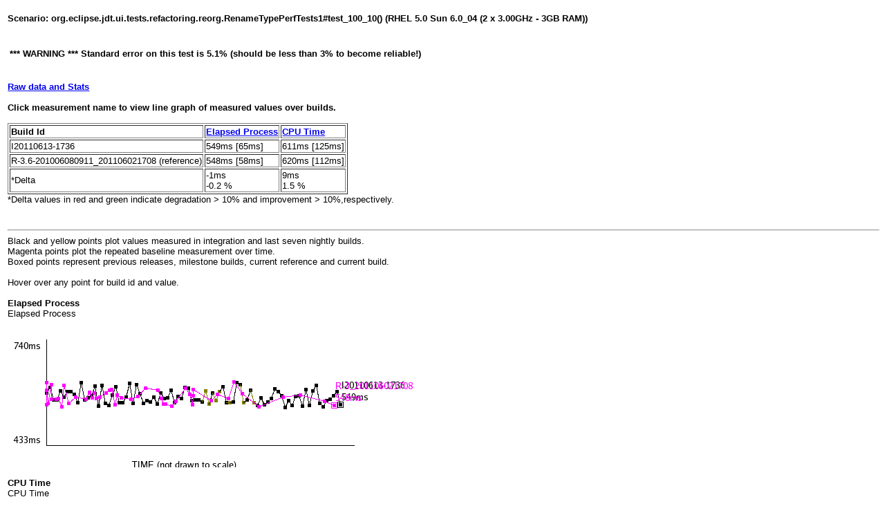

--- FILE ---
content_type: text/html
request_url: https://archive.eclipse.org/eclipse/downloads/drops/R-3.7-201106131736/performance/eplnx2/Scenario453.html
body_size: 4646
content:
<html><head><meta http-equiv="Content-Type" content="text/html; charset=iso-8859-1">
<style type="text/css">p, table, td, th {  font-family: arial, helvetica, geneva; font-size: 10pt}
pre {  font-family: "Courier New", Courier, mono; font-size: 10pt}
h2 { font-family: arial, helvetica, geneva; font-size: 18pt; font-weight: bold ; line-height: 14px}
code {  font-family: "Courier New", Courier, mono; font-size: 10pt}
sup {  font-family: arial,helvetica,geneva; font-size: 10px}
h3 {  font-family: arial, helvetica, geneva; font-size: 14pt; font-weight: bold}
li {  font-family: arial, helvetica, geneva; font-size: 10pt}
h1 {  font-family: arial, helvetica, geneva; font-size: 28px; font-weight: bold}
body {  font-family: arial, helvetica, geneva; font-size: 10pt; clip:   rect(   ); margin-top: 5mm; margin-left: 3mm}
.indextop { font-size: x-large;; font-family: Verdana, Arial, Helvetica, sans-serif; font-weight: bold}
.indexsub { font-size: xx-small;; font-family: Arial, Helvetica, sans-serif; color: #8080FF}
</style>

<title>org.eclipse.jdt.ui.tests.refactoring.reorg.RenameTypePerfTests1#test_100_10()(RHEL 5.0 Sun 6.0_04 (2 x 3.00GHz - 3GB RAM))</title></head>
<h4>Scenario: org.eclipse.jdt.ui.tests.refactoring.reorg.RenameTypePerfTests1#test_100_10() (RHEL 5.0 Sun 6.0_04 (2 x 3.00GHz - 3GB RAM))</h4><br>
<table><tr><td><b>*** WARNING ***  Standard error on this test is 5.1% (should be less than 3% to become reliable!)</td></tr></table>
<br><br><b><a href="raw/Scenario453.html">Raw data and Stats</a></b><br><br>
<b>Click measurement name to view line graph of measured values over builds.</b><br><br>
<table border="1">
<tr><td><b>Build Id</b></td><td><a href="#EP"><b>Elapsed Process</b></a></td><td><a href="#CPUT"><b>CPU Time</b></a></td></tr>
<tr><td>I20110613-1736</td><td>549ms [65ms]</td><td>611ms [125ms]</td></tr>
<tr><td>R-3.6-201006080911_201106021708 (reference)</td><td>548ms [58ms]</td><td>620ms [112ms]</td></tr>
<tr><td>*Delta</td><td>-1ms<br>-0.2 %</td><td>9ms<br>1.5 %</td></tr></font></table>
*Delta values in red and green indicate degradation > 10% and improvement > 10%,respectively.<br><br>
<br><hr>

Black and yellow points plot values measured in integration and last seven nightly builds.<br>
Magenta points plot the repeated baseline measurement over time.<br>
Boxed points represent previous releases, milestone builds, current reference and current build.<br><br>
Hover over any point for build id and value.
<br><a name="EP"></a>
<br><b>Elapsed Process</b><br>
Elapsed Process<br><br>
<img src="graphs/Scenario453_EP.gif" usemap="#org.eclipse.jdt.ui.tests.refactoring.reorg.RenameTypePerfTests1#test_100_10(): Elapsed Process"><map name="org.eclipse.jdt.ui.tests.refactoring.reorg.RenameTypePerfTests1#test_100_10(): Elapsed Process"><area shape="circle" coords="54,90,5 alt="I20100713-0800: 584ms" title="I20100713-0800: 584ms"><area shape="circle" coords="59,82,5 alt="I20100720-0800: 600ms" title="I20100720-0800: 600ms"><area shape="circle" coords="64,100,5 alt="I20100727-0800: 563ms" title="I20100727-0800: 563ms"><area shape="circle" coords="69,100,5 alt="I20100810-0800: 563ms" title="I20100810-0800: 563ms"><area shape="circle" coords="74,87,5 alt="I20100817-0800: 589ms" title="I20100817-0800: 589ms"><area shape="circle" coords="79,96,5 alt="I20100824-1210: 571ms" title="I20100824-1210: 571ms"><area shape="circle" coords="84,88,5 alt="I20100831-1001: 587ms" title="I20100831-1001: 587ms"><area shape="circle" coords="89,88,5 alt="I20100907-0800: 588ms" title="I20100907-0800: 588ms"><area shape="circle" coords="94,92,5 alt="I20100909-1700: 579ms" title="I20100909-1700: 579ms"><area shape="circle" coords="99,104,5 alt="I20100912-2000: 556ms" title="I20100912-2000: 556ms"><area shape="circle" coords="104,75,5 alt="I20100915-0100: 613ms" title="I20100915-0100: 613ms"><area shape="circle" coords="109,100,5 alt="I20100915-2024: 564ms" title="I20100915-2024: 564ms"><area shape="circle" coords="114,97,5 alt="I20100921-1024: 570ms" title="I20100921-1024: 570ms"><area shape="circle" coords="119,94,5 alt="I20100928-0800: 576ms" title="I20100928-0800: 576ms"><area shape="circle" coords="124,80,5 alt="I20101012-0800: 603ms" title="I20101012-0800: 603ms"><area shape="circle" coords="129,109,5 alt="I20101019-0800: 546ms" title="I20101019-0800: 546ms"><area shape="circle" coords="134,79,5 alt="I20101026-2000: 606ms" title="I20101026-2000: 606ms"><area shape="circle" coords="139,105,5 alt="I20101028-1441: 553ms" title="I20101028-1441: 553ms"><area shape="circle" coords="144,108,5 alt="I20101102-0800: 547ms" title="I20101102-0800: 547ms"><area shape="circle" coords="149,93,5 alt="I20101116-0800: 578ms" title="I20101116-0800: 578ms"><area shape="circle" coords="154,81,5 alt="I20101123-0800: 602ms" title="I20101123-0800: 602ms"><area shape="circle" coords="159,104,5 alt="I20101130-0900: 555ms" title="I20101130-0900: 555ms"><area shape="circle" coords="164,104,5 alt="I20101205-2000: 555ms" title="I20101205-2000: 555ms"><area shape="circle" coords="169,96,5 alt="I20101207-2000: 571ms" title="I20101207-2000: 571ms"><area shape="circle" coords="174,76,5 alt="I20101208-1300: 611ms" title="I20101208-1300: 611ms"><area shape="circle" coords="179,105,5 alt="I20101214-0800: 553ms" title="I20101214-0800: 553ms"><area shape="circle" coords="184,78,5 alt="I20110104-0920: 608ms" title="I20110104-0920: 608ms"><area shape="circle" coords="189,91,5 alt="I20110114-1330: 581ms" title="I20110114-1330: 581ms"><area shape="circle" coords="194,105,5 alt="I20110118-0800: 553ms" title="I20110118-0800: 553ms"><area shape="circle" coords="199,101,5 alt="I20110124-1345: 562ms" title="I20110124-1345: 562ms"><area shape="circle" coords="204,103,5 alt="I20110125-2012: 558ms" title="I20110125-2012: 558ms"><area shape="circle" coords="209,96,5 alt="I20110126-1800: 572ms" title="I20110126-1800: 572ms"><area shape="circle" coords="214,106,5 alt="I20110127-1100: 551ms" title="I20110127-1100: 551ms"><area shape="circle" coords="219,90,5 alt="I20110201-0800: 584ms" title="I20110201-0800: 584ms"><area shape="circle" coords="224,98,5 alt="I20110215-0800: 568ms" title="I20110215-0800: 568ms"><area shape="circle" coords="229,97,5 alt="I20110222-0800: 570ms" title="I20110222-0800: 570ms"><area shape="circle" coords="234,86,5 alt="I20110224-1726: 591ms" title="I20110224-1726: 591ms"><area shape="circle" coords="239,104,5 alt="I20110301-1537: 555ms" title="I20110301-1537: 555ms"><area shape="circle" coords="244,95,5 alt="I20110308-2000: 574ms" title="I20110308-2000: 574ms"><area shape="circle" coords="249,98,5 alt="I20110309-1800: 567ms" title="I20110309-1800: 567ms"><area shape="circle" coords="254,82,5 alt="I20110310-1119: 599ms" title="I20110310-1119: 599ms"><area shape="circle" coords="259,83,5 alt="I20110315-0800: 598ms" title="I20110315-0800: 598ms"><area shape="circle" coords="264,101,5 alt="I20110322-0800: 561ms" title="I20110322-0800: 561ms"><area shape="circle" coords="269,100,5 alt="I20110329-0800: 564ms" title="I20110329-0800: 564ms"><area shape="circle" coords="274,100,5 alt="I20110405-0800: 563ms" title="I20110405-0800: 563ms"><area shape="circle" coords="279,103,5 alt="I20110406-1223: 558ms" title="I20110406-1223: 558ms"><area shape="circle" coords="284,87,5 alt="N20110407-2000: 590ms" title="N20110407-2000: 590ms"><area shape="circle" coords="289,106,5 alt="N20110409-2000: 552ms" title="N20110409-2000: 552ms"><area shape="circle" coords="294,90,5 alt="I20110412-0955: 583ms" title="I20110412-0955: 583ms"><area shape="circle" coords="299,101,5 alt="N20110414-2000: 561ms" title="N20110414-2000: 561ms"><area shape="circle" coords="304,88,5 alt="N20110416-2000: 588ms" title="N20110416-2000: 588ms"><area shape="circle" coords="309,81,5 alt="I20110419-1004: 601ms" title="I20110419-1004: 601ms"><area shape="circle" coords="314,104,5 alt="I20110421-0100: 555ms" title="I20110421-0100: 555ms"><area shape="circle" coords="319,104,5 alt="N20110421-2000: 555ms" title="N20110421-2000: 555ms"><area shape="circle" coords="324,103,5 alt="I20110424-2000: 557ms" title="I20110424-2000: 557ms"><area shape="circle" coords="329,75,5 alt="I20110426-2000: 613ms" title="I20110426-2000: 613ms"><area shape="circle" coords="334,78,5 alt="I20110428-0848: 608ms" title="I20110428-0848: 608ms"><area shape="circle" coords="339,104,5 alt="N20110430-2000: 556ms" title="N20110430-2000: 556ms"><area shape="circle" coords="344,100,5 alt="I20110504-0800: 564ms" title="I20110504-0800: 564ms"><area shape="circle" coords="349,86,5 alt="I20110505-0800: 591ms" title="I20110505-0800: 591ms"><area shape="circle" coords="354,104,5 alt="N20110505-2000: 556ms" title="N20110505-2000: 556ms"><area shape="circle" coords="359,108,5 alt="I20110506-1200: 547ms" title="I20110506-1200: 547ms"><area shape="circle" coords="364,97,5 alt="I20110507-0800: 570ms" title="I20110507-0800: 570ms"><area shape="circle" coords="369,107,5 alt="I20110509-1200: 550ms" title="I20110509-1200: 550ms"><area shape="circle" coords="374,103,5 alt="I20110510-0800: 558ms" title="I20110510-0800: 558ms"><area shape="circle" coords="379,98,5 alt="I20110511-0800: 568ms" title="I20110511-0800: 568ms"><area shape="circle" coords="384,84,5 alt="I20110512-0800: 596ms" title="I20110512-0800: 596ms"><area shape="circle" coords="389,88,5 alt="I20110512-1400: 587ms" title="I20110512-1400: 587ms"><area shape="circle" coords="394,94,5 alt="I20110513-0800: 576ms" title="I20110513-0800: 576ms"><area shape="circle" coords="399,111,5 alt="I20110514-0800: 542ms" title="I20110514-0800: 542ms"><area shape="circle" coords="404,101,5 alt="I20110518-0800: 562ms" title="I20110518-0800: 562ms"><area shape="circle" coords="409,108,5 alt="I20110519-0800: 548ms" title="I20110519-0800: 548ms"><area shape="circle" coords="414,95,5 alt="I20110519-1138: 573ms" title="I20110519-1138: 573ms"><area shape="circle" coords="419,94,5 alt="I20110520-0800: 575ms" title="I20110520-0800: 575ms"><area shape="circle" coords="424,109,5 alt="I20110521-0800: 546ms" title="I20110521-0800: 546ms"><area shape="circle" coords="429,85,5 alt="I20110523-0800: 593ms" title="I20110523-0800: 593ms"><area shape="circle" coords="434,108,5 alt="I20110524-0900: 548ms" title="I20110524-0900: 548ms"><area shape="circle" coords="439,87,5 alt="I20110525-0800: 589ms" title="I20110525-0800: 589ms"><area shape="circle" coords="444,79,5 alt="I20110526-0800: 606ms" title="I20110526-0800: 606ms"><area shape="circle" coords="449,105,5 alt="I20110526-1708: 553ms" title="I20110526-1708: 553ms"><area shape="circle" coords="454,110,5 alt="I20110527-0800: 543ms" title="I20110527-0800: 543ms"><area shape="circle" coords="459,101,5 alt="I20110528-0800: 561ms" title="I20110528-0800: 561ms"><area shape="circle" coords="464,99,5 alt="I20110601-0800: 565ms" title="I20110601-0800: 565ms"><area shape="circle" coords="469,94,5 alt="I20110602-1051: 576ms" title="I20110602-1051: 576ms"><area shape="circle" coords="474,88,5 alt="I20110603-0909: 588ms" title="I20110603-0909: 588ms"><area shape="circle" coords="479,107,5 alt="I20110613-1736: 549ms" title="I20110613-1736: 549ms"><area shape="circle" coords="54,75,5 alt="R-3_201007051436: 613ms" title="R-3_201007051436: 613ms"><area shape="circle" coords="54,107,5 alt="R-3_201007061100: 549ms" title="R-3_201007061100: 549ms"><area shape="circle" coords="54,86,5 alt="R-3_201007091800: 591ms" title="R-3_201007091800: 591ms"><area shape="circle" coords="56,105,5 alt="R-3_201007161800: 554ms" title="R-3_201007161800: 554ms"><area shape="circle" coords="61,78,5 alt="R-3_201007221111: 608ms" title="R-3_201007221111: 608ms"><area shape="circle" coords="61,99,5 alt="R-3_201007231800: 565ms" title="R-3_201007231800: 565ms"><area shape="circle" coords="68,99,5 alt="R-3_201008061800: 566ms" title="R-3_201008061800: 566ms"><area shape="circle" coords="71,98,5 alt="R-3_201008131800: 568ms" title="R-3_201008131800: 568ms"><area shape="circle" coords="76,110,5 alt="R-3_201008201800: 544ms" title="R-3_201008201800: 544ms"><area shape="circle" coords="79,79,5 alt="R-3_201008241140: 606ms" title="R-3_201008241140: 606ms"><area shape="circle" coords="86,105,5 alt="R-3_201009031800: 553ms" title="R-3_201009031800: 553ms"><area shape="circle" coords="96,96,5 alt="R-3_201009101800: 571ms" title="R-3_201009101800: 571ms"><area shape="circle" coords="111,99,5 alt="R-3_201009171800: 566ms" title="R-3_201009171800: 566ms"><area shape="circle" coords="116,89,5 alt="R-3_201009241800: 586ms" title="R-3_201009241800: 586ms"><area shape="circle" coords="120,97,5 alt="R-3_201010011800: 569ms" title="R-3_201010011800: 569ms"><area shape="circle" coords="123,90,5 alt="R-3_201010081800: 584ms" title="R-3_201010081800: 584ms"><area shape="circle" coords="126,98,5 alt="R-3_201010151800: 568ms" title="R-3_201010151800: 568ms"><area shape="circle" coords="131,96,5 alt="R-3_201010221800: 571ms" title="R-3_201010221800: 571ms"><area shape="circle" coords="140,90,5 alt="R-3_201010291800: 583ms" title="R-3_201010291800: 583ms"><area shape="circle" coords="145,86,5 alt="R-3_201011051800: 592ms" title="R-3_201011051800: 592ms"><area shape="circle" coords="148,85,5 alt="R-3_201011121800: 593ms" title="R-3_201011121800: 593ms"><area shape="circle" coords="153,107,5 alt="R-3_201011221128: 550ms" title="R-3_201011221128: 550ms"><area shape="circle" coords="156,93,5 alt="R-3_201011261800: 577ms" title="R-3_201011261800: 577ms"><area shape="circle" coords="162,97,5 alt="R-3_201012031800: 570ms" title="R-3_201012031800: 570ms"><area shape="circle" coords="176,99,5 alt="R-3_201012101800: 565ms" title="R-3_201012101800: 565ms"><area shape="circle" coords="186,95,5 alt="R-3_201101071800: 573ms" title="R-3_201101071800: 573ms"><area shape="circle" coords="197,83,5 alt="R-3_201101211800: 598ms" title="R-3_201101211800: 598ms"><area shape="circle" coords="215,86,5 alt="R-3_201101281800: 591ms" title="R-3_201101281800: 591ms"><area shape="circle" coords="220,98,5 alt="R-3_201102041800: 567ms" title="R-3_201102041800: 567ms"><area shape="circle" coords="223,106,5 alt="R-3_201102111800: 551ms" title="R-3_201102111800: 551ms"><area shape="circle" coords="226,106,5 alt="R-3_201102181800: 552ms" title="R-3_201102181800: 552ms"><area shape="circle" coords="235,109,5 alt="R-3_201102251800: 546ms" title="R-3_201102251800: 546ms"><area shape="circle" coords="241,102,5 alt="R-3_201103041800: 559ms" title="R-3_201103041800: 559ms"><area shape="circle" coords="255,83,5 alt="R-3_201103111800: 598ms" title="R-3_201103111800: 598ms"><area shape="circle" coords="261,92,5 alt="R-3_201103181800: 579ms" title="R-3_201103181800: 579ms"><area shape="circle" coords="265,107,5 alt="R-3_201103231325: 550ms" title="R-3_201103231325: 550ms"><area shape="circle" coords="266,94,5 alt="R-3_201103241118: 576ms" title="R-3_201103241118: 576ms"><area shape="circle" coords="266,85,5 alt="R-3_201103251800: 593ms" title="R-3_201103251800: 593ms"><area shape="circle" coords="292,101,5 alt="R-3_201104110916: 562ms" title="R-3_201104110916: 562ms"><area shape="circle" coords="301,92,5 alt="R-3_201104151800: 580ms" title="R-3_201104151800: 580ms"><area shape="circle" coords="317,98,5 alt="R-3_201104211031: 568ms" title="R-3_201104211031: 568ms"><area shape="circle" coords="325,74,5 alt="R-3_201104251003: 616ms" title="R-3_201104251003: 616ms"><area shape="circle" coords="337,91,5 alt="R-3_201104291800: 582ms" title="R-3_201104291800: 582ms"><area shape="circle" coords="361,110,5 alt="R-3_201105061800: 544ms" title="R-3_201105061800: 544ms"><area shape="circle" coords="396,96,5 alt="R-3_201105131800: 571ms" title="R-3_201105131800: 571ms"><area shape="circle" coords="421,93,5 alt="R-3_201105201800: 577ms" title="R-3_201105201800: 577ms"><area shape="circle" coords="456,102,5 alt="R-3_201105271800: 559ms" title="R-3_201105271800: 559ms"><area shape="circle" coords="470,108,5 alt="R-3_201106021708: 548ms" title="R-3_201106021708: 548ms"></map>
<br><a name="CPUT"></a>
<br><b>CPU Time</b><br>
CPU Time<br><br>
<img src="graphs/Scenario453_CPUT.gif" usemap="#org.eclipse.jdt.ui.tests.refactoring.reorg.RenameTypePerfTests1#test_100_10(): CPU Time"><map name="org.eclipse.jdt.ui.tests.refactoring.reorg.RenameTypePerfTests1#test_100_10(): CPU Time"><area shape="circle" coords="54,96,5 alt="I20100713-0800: 616ms" title="I20100713-0800: 616ms"><area shape="circle" coords="59,93,5 alt="I20100720-0800: 621ms" title="I20100720-0800: 621ms"><area shape="circle" coords="64,94,5 alt="I20100727-0800: 619ms" title="I20100727-0800: 619ms"><area shape="circle" coords="69,94,5 alt="I20100810-0800: 618ms" title="I20100810-0800: 618ms"><area shape="circle" coords="74,93,5 alt="I20100817-0800: 621ms" title="I20100817-0800: 621ms"><area shape="circle" coords="79,95,5 alt="I20100824-1210: 617ms" title="I20100824-1210: 617ms"><area shape="circle" coords="84,92,5 alt="I20100831-1001: 622ms" title="I20100831-1001: 622ms"><area shape="circle" coords="89,101,5 alt="I20100907-0800: 606ms" title="I20100907-0800: 606ms"><area shape="circle" coords="94,88,5 alt="I20100909-1700: 631ms" title="I20100909-1700: 631ms"><area shape="circle" coords="99,90,5 alt="I20100912-2000: 626ms" title="I20100912-2000: 626ms"><area shape="circle" coords="104,89,5 alt="I20100915-0100: 628ms" title="I20100915-0100: 628ms"><area shape="circle" coords="109,93,5 alt="I20100915-2024: 620ms" title="I20100915-2024: 620ms"><area shape="circle" coords="114,96,5 alt="I20100921-1024: 615ms" title="I20100921-1024: 615ms"><area shape="circle" coords="119,92,5 alt="I20100928-0800: 623ms" title="I20100928-0800: 623ms"><area shape="circle" coords="124,90,5 alt="I20101012-0800: 627ms" title="I20101012-0800: 627ms"><area shape="circle" coords="129,95,5 alt="I20101019-0800: 617ms" title="I20101019-0800: 617ms"><area shape="circle" coords="134,92,5 alt="I20101026-2000: 622ms" title="I20101026-2000: 622ms"><area shape="circle" coords="139,92,5 alt="I20101028-1441: 623ms" title="I20101028-1441: 623ms"><area shape="circle" coords="144,98,5 alt="I20101102-0800: 611ms" title="I20101102-0800: 611ms"><area shape="circle" coords="149,89,5 alt="I20101116-0800: 629ms" title="I20101116-0800: 629ms"><area shape="circle" coords="154,91,5 alt="I20101123-0800: 625ms" title="I20101123-0800: 625ms"><area shape="circle" coords="159,94,5 alt="I20101130-0900: 618ms" title="I20101130-0900: 618ms"><area shape="circle" coords="164,97,5 alt="I20101205-2000: 614ms" title="I20101205-2000: 614ms"><area shape="circle" coords="169,93,5 alt="I20101207-2000: 621ms" title="I20101207-2000: 621ms"><area shape="circle" coords="174,89,5 alt="I20101208-1300: 628ms" title="I20101208-1300: 628ms"><area shape="circle" coords="179,91,5 alt="I20101214-0800: 625ms" title="I20101214-0800: 625ms"><area shape="circle" coords="184,93,5 alt="I20110104-0920: 621ms" title="I20110104-0920: 621ms"><area shape="circle" coords="189,91,5 alt="I20110114-1330: 624ms" title="I20110114-1330: 624ms"><area shape="circle" coords="194,92,5 alt="I20110118-0800: 623ms" title="I20110118-0800: 623ms"><area shape="circle" coords="199,87,5 alt="I20110124-1345: 633ms" title="I20110124-1345: 633ms"><area shape="circle" coords="204,97,5 alt="I20110125-2012: 613ms" title="I20110125-2012: 613ms"><area shape="circle" coords="209,98,5 alt="I20110126-1800: 611ms" title="I20110126-1800: 611ms"><area shape="circle" coords="214,95,5 alt="I20110127-1100: 617ms" title="I20110127-1100: 617ms"><area shape="circle" coords="219,96,5 alt="I20110201-0800: 615ms" title="I20110201-0800: 615ms"><area shape="circle" coords="224,97,5 alt="I20110215-0800: 614ms" title="I20110215-0800: 614ms"><area shape="circle" coords="229,95,5 alt="I20110222-0800: 617ms" title="I20110222-0800: 617ms"><area shape="circle" coords="234,90,5 alt="I20110224-1726: 627ms" title="I20110224-1726: 627ms"><area shape="circle" coords="239,101,5 alt="I20110301-1537: 606ms" title="I20110301-1537: 606ms"><area shape="circle" coords="244,97,5 alt="I20110308-2000: 613ms" title="I20110308-2000: 613ms"><area shape="circle" coords="249,99,5 alt="I20110309-1800: 609ms" title="I20110309-1800: 609ms"><area shape="circle" coords="254,92,5 alt="I20110310-1119: 623ms" title="I20110310-1119: 623ms"><area shape="circle" coords="259,94,5 alt="I20110315-0800: 618ms" title="I20110315-0800: 618ms"><area shape="circle" coords="264,89,5 alt="I20110322-0800: 629ms" title="I20110322-0800: 629ms"><area shape="circle" coords="269,85,5 alt="I20110329-0800: 635ms" title="I20110329-0800: 635ms"><area shape="circle" coords="274,85,5 alt="I20110405-0800: 635ms" title="I20110405-0800: 635ms"><area shape="circle" coords="279,94,5 alt="I20110406-1223: 619ms" title="I20110406-1223: 619ms"><area shape="circle" coords="284,82,5 alt="N20110407-2000: 642ms" title="N20110407-2000: 642ms"><area shape="circle" coords="289,92,5 alt="N20110409-2000: 623ms" title="N20110409-2000: 623ms"><area shape="circle" coords="294,93,5 alt="I20110412-0955: 620ms" title="I20110412-0955: 620ms"><area shape="circle" coords="299,88,5 alt="N20110414-2000: 630ms" title="N20110414-2000: 630ms"><area shape="circle" coords="304,89,5 alt="N20110416-2000: 628ms" title="N20110416-2000: 628ms"><area shape="circle" coords="309,95,5 alt="I20110419-1004: 617ms" title="I20110419-1004: 617ms"><area shape="circle" coords="314,92,5 alt="I20110421-0100: 623ms" title="I20110421-0100: 623ms"><area shape="circle" coords="319,89,5 alt="N20110421-2000: 628ms" title="N20110421-2000: 628ms"><area shape="circle" coords="324,92,5 alt="I20110424-2000: 623ms" title="I20110424-2000: 623ms"><area shape="circle" coords="329,92,5 alt="I20110426-2000: 622ms" title="I20110426-2000: 622ms"><area shape="circle" coords="334,92,5 alt="I20110428-0848: 623ms" title="I20110428-0848: 623ms"><area shape="circle" coords="339,94,5 alt="N20110430-2000: 619ms" title="N20110430-2000: 619ms"><area shape="circle" coords="344,84,5 alt="I20110504-0800: 637ms" title="I20110504-0800: 637ms"><area shape="circle" coords="349,93,5 alt="I20110505-0800: 620ms" title="I20110505-0800: 620ms"><area shape="circle" coords="354,90,5 alt="N20110505-2000: 626ms" title="N20110505-2000: 626ms"><area shape="circle" coords="359,95,5 alt="I20110506-1200: 617ms" title="I20110506-1200: 617ms"><area shape="circle" coords="364,93,5 alt="I20110507-0800: 620ms" title="I20110507-0800: 620ms"><area shape="circle" coords="369,94,5 alt="I20110509-1200: 618ms" title="I20110509-1200: 618ms"><area shape="circle" coords="374,97,5 alt="I20110510-0800: 614ms" title="I20110510-0800: 614ms"><area shape="circle" coords="379,97,5 alt="I20110511-0800: 613ms" title="I20110511-0800: 613ms"><area shape="circle" coords="384,94,5 alt="I20110512-0800: 618ms" title="I20110512-0800: 618ms"><area shape="circle" coords="389,94,5 alt="I20110512-1400: 618ms" title="I20110512-1400: 618ms"><area shape="circle" coords="394,99,5 alt="I20110513-0800: 609ms" title="I20110513-0800: 609ms"><area shape="circle" coords="399,97,5 alt="I20110514-0800: 613ms" title="I20110514-0800: 613ms"><area shape="circle" coords="404,97,5 alt="I20110518-0800: 613ms" title="I20110518-0800: 613ms"><area shape="circle" coords="409,97,5 alt="I20110519-0800: 614ms" title="I20110519-0800: 614ms"><area shape="circle" coords="414,93,5 alt="I20110519-1138: 621ms" title="I20110519-1138: 621ms"><area shape="circle" coords="419,94,5 alt="I20110520-0800: 619ms" title="I20110520-0800: 619ms"><area shape="circle" coords="424,96,5 alt="I20110521-0800: 615ms" title="I20110521-0800: 615ms"><area shape="circle" coords="429,90,5 alt="I20110523-0800: 626ms" title="I20110523-0800: 626ms"><area shape="circle" coords="434,94,5 alt="I20110524-0900: 619ms" title="I20110524-0900: 619ms"><area shape="circle" coords="439,84,5 alt="I20110525-0800: 638ms" title="I20110525-0800: 638ms"><area shape="circle" coords="444,94,5 alt="I20110526-0800: 618ms" title="I20110526-0800: 618ms"><area shape="circle" coords="449,92,5 alt="I20110526-1708: 622ms" title="I20110526-1708: 622ms"><area shape="circle" coords="454,96,5 alt="I20110527-0800: 615ms" title="I20110527-0800: 615ms"><area shape="circle" coords="459,99,5 alt="I20110528-0800: 609ms" title="I20110528-0800: 609ms"><area shape="circle" coords="464,94,5 alt="I20110601-0800: 619ms" title="I20110601-0800: 619ms"><area shape="circle" coords="469,97,5 alt="I20110602-1051: 614ms" title="I20110602-1051: 614ms"><area shape="circle" coords="474,94,5 alt="I20110603-0909: 618ms" title="I20110603-0909: 618ms"><area shape="circle" coords="479,98,5 alt="I20110613-1736: 611ms" title="I20110613-1736: 611ms"><area shape="circle" coords="54,91,5 alt="R-3_201007051436: 625ms" title="R-3_201007051436: 625ms"><area shape="circle" coords="54,95,5 alt="R-3_201007061100: 617ms" title="R-3_201007061100: 617ms"><area shape="circle" coords="54,97,5 alt="R-3_201007091800: 614ms" title="R-3_201007091800: 614ms"><area shape="circle" coords="56,91,5 alt="R-3_201007161800: 624ms" title="R-3_201007161800: 624ms"><area shape="circle" coords="61,94,5 alt="R-3_201007221111: 619ms" title="R-3_201007221111: 619ms"><area shape="circle" coords="61,93,5 alt="R-3_201007231800: 620ms" title="R-3_201007231800: 620ms"><area shape="circle" coords="68,84,5 alt="R-3_201008061800: 638ms" title="R-3_201008061800: 638ms"><area shape="circle" coords="71,96,5 alt="R-3_201008131800: 615ms" title="R-3_201008131800: 615ms"><area shape="circle" coords="76,94,5 alt="R-3_201008201800: 618ms" title="R-3_201008201800: 618ms"><area shape="circle" coords="79,92,5 alt="R-3_201008241140: 623ms" title="R-3_201008241140: 623ms"><area shape="circle" coords="86,93,5 alt="R-3_201009031800: 621ms" title="R-3_201009031800: 621ms"><area shape="circle" coords="96,97,5 alt="R-3_201009101800: 613ms" title="R-3_201009101800: 613ms"><area shape="circle" coords="111,96,5 alt="R-3_201009171800: 616ms" title="R-3_201009171800: 616ms"><area shape="circle" coords="116,93,5 alt="R-3_201009241800: 621ms" title="R-3_201009241800: 621ms"><area shape="circle" coords="120,94,5 alt="R-3_201010011800: 618ms" title="R-3_201010011800: 618ms"><area shape="circle" coords="123,96,5 alt="R-3_201010081800: 616ms" title="R-3_201010081800: 616ms"><area shape="circle" coords="126,96,5 alt="R-3_201010151800: 615ms" title="R-3_201010151800: 615ms"><area shape="circle" coords="131,95,5 alt="R-3_201010221800: 617ms" title="R-3_201010221800: 617ms"><area shape="circle" coords="140,95,5 alt="R-3_201010291800: 617ms" title="R-3_201010291800: 617ms"><area shape="circle" coords="145,93,5 alt="R-3_201011051800: 621ms" title="R-3_201011051800: 621ms"><area shape="circle" coords="148,81,5 alt="R-3_201011121800: 644ms" title="R-3_201011121800: 644ms"><area shape="circle" coords="153,94,5 alt="R-3_201011221128: 618ms" title="R-3_201011221128: 618ms"><area shape="circle" coords="156,90,5 alt="R-3_201011261800: 626ms" title="R-3_201011261800: 626ms"><area shape="circle" coords="162,93,5 alt="R-3_201012031800: 621ms" title="R-3_201012031800: 621ms"><area shape="circle" coords="176,92,5 alt="R-3_201012101800: 622ms" title="R-3_201012101800: 622ms"><area shape="circle" coords="186,91,5 alt="R-3_201101071800: 625ms" title="R-3_201101071800: 625ms"><area shape="circle" coords="197,92,5 alt="R-3_201101211800: 623ms" title="R-3_201101211800: 623ms"><area shape="circle" coords="215,92,5 alt="R-3_201101281800: 623ms" title="R-3_201101281800: 623ms"><area shape="circle" coords="220,95,5 alt="R-3_201102041800: 617ms" title="R-3_201102041800: 617ms"><area shape="circle" coords="223,90,5 alt="R-3_201102111800: 626ms" title="R-3_201102111800: 626ms"><area shape="circle" coords="226,91,5 alt="R-3_201102181800: 624ms" title="R-3_201102181800: 624ms"><area shape="circle" coords="235,93,5 alt="R-3_201102251800: 620ms" title="R-3_201102251800: 620ms"><area shape="circle" coords="241,87,5 alt="R-3_201103041800: 633ms" title="R-3_201103041800: 633ms"><area shape="circle" coords="255,90,5 alt="R-3_201103111800: 626ms" title="R-3_201103111800: 626ms"><area shape="circle" coords="261,95,5 alt="R-3_201103181800: 617ms" title="R-3_201103181800: 617ms"><area shape="circle" coords="265,90,5 alt="R-3_201103231325: 626ms" title="R-3_201103231325: 626ms"><area shape="circle" coords="266,93,5 alt="R-3_201103241118: 620ms" title="R-3_201103241118: 620ms"><area shape="circle" coords="266,94,5 alt="R-3_201103251800: 619ms" title="R-3_201103251800: 619ms"><area shape="circle" coords="292,101,5 alt="R-3_201104110916: 606ms" title="R-3_201104110916: 606ms"><area shape="circle" coords="301,92,5 alt="R-3_201104151800: 623ms" title="R-3_201104151800: 623ms"><area shape="circle" coords="317,97,5 alt="R-3_201104211031: 613ms" title="R-3_201104211031: 613ms"><area shape="circle" coords="325,85,5 alt="R-3_201104251003: 636ms" title="R-3_201104251003: 636ms"><area shape="circle" coords="337,97,5 alt="R-3_201104291800: 614ms" title="R-3_201104291800: 614ms"><area shape="circle" coords="361,96,5 alt="R-3_201105061800: 615ms" title="R-3_201105061800: 615ms"><area shape="circle" coords="396,81,5 alt="R-3_201105131800: 643ms" title="R-3_201105131800: 643ms"><area shape="circle" coords="421,83,5 alt="R-3_201105201800: 639ms" title="R-3_201105201800: 639ms"><area shape="circle" coords="456,96,5 alt="R-3_201105271800: 616ms" title="R-3_201105271800: 616ms"><area shape="circle" coords="470,93,5 alt="R-3_201106021708: 620ms" title="R-3_201106021708: 620ms"></map>
<br><br></body>
</html>
